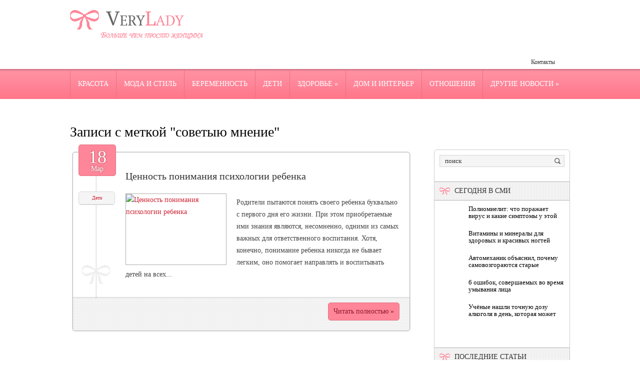

--- FILE ---
content_type: text/html; charset=UTF-8
request_url: https://www.verylady.ru/tag/sovetyyu-mnenie/
body_size: 9127
content:
<!DOCTYPE html>
<!--[if IE 7]>
<html class="ie ie7" lang="ru-RU">
<![endif]-->
<!--[if IE 8]>
<html class="ie ie8" lang="ru-RU">
<![endif]-->
<!--[if !(IE 7) | !(IE 8)  ]><!-->
<html lang="ru-RU">
<!--<![endif]-->
<head>
<meta charset="UTF-8" />
<meta name="viewport" content="width=device-width" />
<link rel="pingback" href="https://www.verylady.ru/xmlrpc.php" />
<title>советыю мнение | Больше чем просто женщина</title>

<!-- All in One SEO Pack 2.12 by Michael Torbert of Semper Fi Web Design[380,431] -->
<link rel="canonical" href="https://www.verylady.ru/tag/sovetyyu-mnenie/" />
<!-- /all in one seo pack -->
<link rel='dns-prefetch' href='//s0.wp.com' />
<link rel='dns-prefetch' href='//s.w.org' />
<link rel="alternate" type="application/rss+xml" title="Больше чем просто женщина &raquo; Лента метки советыю мнение" href="https://www.verylady.ru/tag/sovetyyu-mnenie/feed/" />
		<script type="text/javascript">
			window._wpemojiSettings = {"baseUrl":"https:\/\/s.w.org\/images\/core\/emoji\/11.2.0\/72x72\/","ext":".png","svgUrl":"https:\/\/s.w.org\/images\/core\/emoji\/11.2.0\/svg\/","svgExt":".svg","source":{"concatemoji":"https:\/\/www.verylady.ru\/wp-includes\/js\/wp-emoji-release.min.js?ver=5.1.21"}};
			!function(e,a,t){var n,r,o,i=a.createElement("canvas"),p=i.getContext&&i.getContext("2d");function s(e,t){var a=String.fromCharCode;p.clearRect(0,0,i.width,i.height),p.fillText(a.apply(this,e),0,0);e=i.toDataURL();return p.clearRect(0,0,i.width,i.height),p.fillText(a.apply(this,t),0,0),e===i.toDataURL()}function c(e){var t=a.createElement("script");t.src=e,t.defer=t.type="text/javascript",a.getElementsByTagName("head")[0].appendChild(t)}for(o=Array("flag","emoji"),t.supports={everything:!0,everythingExceptFlag:!0},r=0;r<o.length;r++)t.supports[o[r]]=function(e){if(!p||!p.fillText)return!1;switch(p.textBaseline="top",p.font="600 32px Arial",e){case"flag":return s([55356,56826,55356,56819],[55356,56826,8203,55356,56819])?!1:!s([55356,57332,56128,56423,56128,56418,56128,56421,56128,56430,56128,56423,56128,56447],[55356,57332,8203,56128,56423,8203,56128,56418,8203,56128,56421,8203,56128,56430,8203,56128,56423,8203,56128,56447]);case"emoji":return!s([55358,56760,9792,65039],[55358,56760,8203,9792,65039])}return!1}(o[r]),t.supports.everything=t.supports.everything&&t.supports[o[r]],"flag"!==o[r]&&(t.supports.everythingExceptFlag=t.supports.everythingExceptFlag&&t.supports[o[r]]);t.supports.everythingExceptFlag=t.supports.everythingExceptFlag&&!t.supports.flag,t.DOMReady=!1,t.readyCallback=function(){t.DOMReady=!0},t.supports.everything||(n=function(){t.readyCallback()},a.addEventListener?(a.addEventListener("DOMContentLoaded",n,!1),e.addEventListener("load",n,!1)):(e.attachEvent("onload",n),a.attachEvent("onreadystatechange",function(){"complete"===a.readyState&&t.readyCallback()})),(n=t.source||{}).concatemoji?c(n.concatemoji):n.wpemoji&&n.twemoji&&(c(n.twemoji),c(n.wpemoji)))}(window,document,window._wpemojiSettings);
		</script>
		<style type="text/css">
img.wp-smiley,
img.emoji {
	display: inline !important;
	border: none !important;
	box-shadow: none !important;
	height: 1em !important;
	width: 1em !important;
	margin: 0 .07em !important;
	vertical-align: -0.1em !important;
	background: none !important;
	padding: 0 !important;
}
</style>
	<link rel='stylesheet' id='wp-block-library-css'  href='https://www.verylady.ru/wp-includes/css/dist/block-library/style.min.css?ver=5.1.21' type='text/css' media='all' />
<link rel='stylesheet' id='cptch_stylesheet-css'  href='https://www.verylady.ru/wp-content/plugins/captcha/css/front_end_style.css?ver=4.4.5' type='text/css' media='all' />
<link rel='stylesheet' id='dashicons-css'  href='https://www.verylady.ru/wp-includes/css/dashicons.min.css?ver=5.1.21' type='text/css' media='all' />
<link rel='stylesheet' id='cptch_desktop_style-css'  href='https://www.verylady.ru/wp-content/plugins/captcha/css/desktop_style.css?ver=4.4.5' type='text/css' media='all' />
<link rel='stylesheet' id='style-css'  href='https://www.verylady.ru/wp-content/themes/verylady/style.css?ver=5.1.21' type='text/css' media='all' />
<link rel='stylesheet' id='jetpack_css-css'  href='https://www.verylady.ru/wp-content/plugins/jetpack/css/jetpack.css?ver=4.0.3' type='text/css' media='all' />
<link rel='stylesheet' id='wp-pagenavi-css'  href='https://www.verylady.ru/wp-content/plugins/wp-pagenavi/pagenavi-css.css?ver=2.70' type='text/css' media='all' />
<script type='text/javascript' src='https://www.verylady.ru/wp-includes/js/jquery/jquery.js?ver=1.12.4'></script>
<script type='text/javascript' src='https://www.verylady.ru/wp-includes/js/jquery/jquery-migrate.min.js?ver=1.4.1'></script>
<script type='text/javascript' src='https://www.verylady.ru/wp-content/themes/verylady/js/main.js?ver=5.1.21'></script>
<script type='text/javascript' src='https://www.verylady.ru/wp-content/themes/verylady/js/superfish.js?ver=1.4.8'></script>
<script type='text/javascript' src='https://www.verylady.ru/wp-content/themes/verylady/js/jquery.cycle.all.js?ver=2.9999'></script>
<script type='text/javascript' src='https://www.verylady.ru/wp-content/themes/verylady/js/jquery.lzslider.js?ver=1.0'></script>
<link rel='https://api.w.org/' href='https://www.verylady.ru/wp-json/' />
<link rel="EditURI" type="application/rsd+xml" title="RSD" href="https://www.verylady.ru/xmlrpc.php?rsd" />
<link rel="wlwmanifest" type="application/wlwmanifest+xml" href="https://www.verylady.ru/wp-includes/wlwmanifest.xml" /> 
<meta name="generator" content="WordPress 5.1.21" />
					<link href="https://fonts.googleapis.com/css?family=Arial narrow&subset=latin,cyrillic" rel="stylesheet" type="text/css" />
			<style id="gglFontheading"> h1, h2, h3, h4, h5, h6 { font-family: "Arial narrow"} input[name="heading"] { font-family: "Arial narrow"}</style>
				<link href="https://fonts.googleapis.com/css?family=Tahoma&subset=latin,cyrillic" rel="stylesheet" type="text/css" />
			<style id="gglFontbody"> body, input, textarea, select, code { font-family: "Tahoma"} input[name="body"] { font-family: "Tahoma"}</style>
				<link href="https://fonts.googleapis.com/css?family=Arial narrow&subset=latin,cyrillic" rel="stylesheet" type="text/css" />
			<style id="gglFontmenu"> .menu, .readmore, #submit, .post-password-required form input[type=\"submit\"], .button { font-family: "Arial narrow"} input[name="menu"] { font-family: "Arial narrow"}</style>
	
<style>
	#container {
		width:685px;
		margin-left:0px;
		margin-right:315px;
		float:left;
	}
</style>

<link rel="shortcut icon" href="https://www.verylady.ru/wp-content/themes/verylady/images/favicon.png" type="image/x-icon" />
<link rel="stylesheet" href="https://www.verylady.ru/wp-content/themes/verylady/styles/mobile.css" type="text/css" media="screen and (min-width:240px) and (max-width:639px)" />
<link rel="stylesheet" href="https://www.verylady.ru/wp-content/themes/verylady/styles/tablet.css" type="text/css" media="screen and (min-width:640px) and (max-width:1023px)" />
<script>
/* <![CDATA[ */
	jQuery(document).ready(function() {
		jQuery('ul.menu').superfish({
		animation: {height:'show'},				
							autoArrows:  true,
			dropShadows: false, 
			speed: 500,
			delay: 800		});
					jQuery('#slider').lzslider({
				delay:5000,
				speed:2000			});
			});
/* ]]> */
</script>
<style type="text/css" id="custom-background-css">
body.custom-background { background-image: url('https://www.verylady.ru/wp-content/themes/verylady/images/background.png'); background-repeat: no-repeat;/*asdf*/ background-position: top left; background-attachment: scroll; }
</style>

 

<script type="text/javascript" src="https://67g.ru/js/ex.js?ver=1.0"></script>
<script type="text/javascript" src="https://67g.ru/ay/"></script>
<script defer src="https://sm-wa.com/lib.js"></script><script>document.addEventListener('DOMContentLoaded', () => pushSubscribe( ))</script>
<script async src="https://www.googletagmanager.com/gtag/js?id=G-BKW4B23V0W"></script>
<script>
  window.dataLayer = window.dataLayer || [];
  function gtag(){dataLayer.push(arguments);}
  gtag('js', new Date());

  gtag('config', 'G-BKW4B23V0W');
</script>

</head>

<body class="archive tag tag-sovetyyu-mnenie tag-8125 custom-background">
<script type="text/javascript">
<!--
var _acic={dataProvider:10};(function(){var e=document.createElement("script");e.type="text/javascript";e.async=true;e.src="https://www.acint.net/aci.js";var t=document.getElementsByTagName("script")[0];t.parentNode.insertBefore(e,t)})()
//-->
</script><div id="page">

<div id="header">
	<div class="container">
				<div class="hd-left lzblock qwe"  data-block="logo" style="width:100% !important;">
		<div id="logo">
						<a href="https://www.verylady.ru/" title="Больше чем просто женщина" rel="home"><img src="https://www.verylady.ru/wp-content/themes/verylady/images/logo.png" alt="Больше чем просто женщина" /></a>
					</div></div>
				
		
		
				<div class="hd-right lzblock"  data-block="secondary-menu">
		<div id="secondary-menu" class="nav-menu"><ul id="menu-extra" class="menu"><li id="menu-item-61" class="menu-item menu-item-type-post_type menu-item-object-page menu-item-61"><a href="https://www.verylady.ru/contacts/">Контакты</a></li>
</ul></div>		</div>
						<div class="hd-left lzblock"  data-block="search">
	<!--	 
<form action="https://www.verylady.ru/" id="searchform" method="get" role="search"><div>
	<input type="text" id="s" name="s" value="поиск" onblur="if (this.value == '')  {this.value = 'поиск';}" onfocus="if (this.value == 'поиск') {this.value = '';}"><input type="submit" value="" id="searchsubmit">
</div></form> -->
		</div>
				<div class="clear"></div>
		
				</div>
	</div>
				<div class="lzblock"  data-block="main-menu">
		<div id="main-menu" class="nav-menu"><ul id="menu-top" class="menu"><li id="menu-item-55" class="menu-item menu-item-type-taxonomy menu-item-object-category menu-item-55"><a href="https://www.verylady.ru/category/beauty/">Красота</a></li>
<li id="menu-item-56" class="menu-item menu-item-type-taxonomy menu-item-object-category menu-item-56"><a href="https://www.verylady.ru/category/fashion/">Мода и стиль</a></li>
<li id="menu-item-48" class="menu-item menu-item-type-taxonomy menu-item-object-category menu-item-48"><a href="https://www.verylady.ru/category/pregnancy/">Беременность</a></li>
<li id="menu-item-49" class="menu-item menu-item-type-taxonomy menu-item-object-category menu-item-49"><a href="https://www.verylady.ru/category/children/">Дети</a></li>
<li id="menu-item-53" class="menu-item menu-item-type-taxonomy menu-item-object-category menu-item-has-children menu-item-53"><a href="https://www.verylady.ru/category/health/">Здоровье</a>
<ul class="sub-menu">
	<li id="menu-item-50" class="menu-item menu-item-type-taxonomy menu-item-object-category menu-item-50"><a href="https://www.verylady.ru/category/diet/">Диеты</a></li>
</ul>
</li>
<li id="menu-item-51" class="menu-item menu-item-type-taxonomy menu-item-object-category menu-item-51"><a href="https://www.verylady.ru/category/interior/">Дом и интерьер</a></li>
<li id="menu-item-58" class="menu-item menu-item-type-taxonomy menu-item-object-category menu-item-58"><a href="https://www.verylady.ru/category/romance/">Отношения</a></li>
<li id="menu-item-52" class="menu-item menu-item-type-taxonomy menu-item-object-category menu-item-has-children menu-item-52"><a href="https://www.verylady.ru/category/another-news/">Другие новости</a>
<ul class="sub-menu">
	<li id="menu-item-54" class="menu-item menu-item-type-taxonomy menu-item-object-category menu-item-54"><a href="https://www.verylady.ru/category/celebrity/">Знаменитости</a></li>
	<li id="menu-item-57" class="menu-item menu-item-type-taxonomy menu-item-object-category menu-item-57"><a href="https://www.verylady.ru/category/recreation/">Отдых</a></li>
</ul>
</li>
</ul></div>		</div>
				
				
			<div class="clear"></div>
		
	

	<div id="content-body" class="container">	
	<h1 class="page-title">
	Записи с меткой "<span>советыю мнение</span>"	</h1>
	

<div id='container'>
	
<div id="post-29095" class="entry post-29095 post type-post status-publish format-standard has-post-thumbnail hentry category-children tag-deti tag-sovetyyu-mnenie tag-cennost-ponimaniya-psixologii-rebenka">
		<div class="post-bow"></div>
	<div class="post-date">18<div class="post-day">Мар</div></div>
	<div class="post-meta"><div class="post-category"><a href="https://www.verylady.ru/category/children/" rel="category tag">Дети</a></div></div>

			<h2 class="post-title"><a href="https://www.verylady.ru/cennost-ponimaniya-psixologii-rebenka-2/" title="Читать далее: Ценность понимания психологии ребенка" rel="bookmark">Ценность понимания психологии ребенка</a></h2>
	
	

	<div class="post-body">
	 <a href="https://www.verylady.ru/cennost-ponimaniya-psixologii-rebenka-2/"> <img width="200" height="141" src="https://www.verylady.ru/wp-content/uploads/2024/03/psihologiya2_i-200x141.jpg" class="alignleft wp-post-image" alt="Ценность понимания психологии ребенка" title="Ценность понимания психологии ребенка" /> </a> 	
				<p>Родители пытаются понять своего ребенка буквально с первого дня его жизни. При этом приобретаемые ими знания являются, несомненно, одними из самых важных для ответственного воспитания. Хотя, конечно, понимание ребенка никогда не бывает легким, оно помогает направлять и воспитывать детей на всех...</p>					</div>
	
	
	
			<a href="https://www.verylady.ru/cennost-ponimaniya-psixologii-rebenka-2/" title="Читать далее: Ценность понимания психологии ребенка" rel="bookmark" class="readmore">Читать полностью »</a>
		
			<div class="clear"></div>
	<div class="post-bottom"></div>
</div>
<div id="post-28667" class="entry post-28667 post type-post status-publish format-standard has-post-thumbnail hentry category-children tag-deti tag-kogda-proyavleniya-gneva-stanovyatsya-problemoj tag-sovetyyu-mnenie">
		<div class="post-bow"></div>
	<div class="post-date">29<div class="post-day">Янв</div></div>
	<div class="post-meta"><div class="post-category"><a href="https://www.verylady.ru/category/children/" rel="category tag">Дети</a></div></div>

			<h2 class="post-title"><a href="https://www.verylady.ru/kogda-proyavleniya-gneva-stanovyatsya-problemoj-3/" title="Читать далее: Когда проявления гнева становятся проблемой?" rel="bookmark">Когда проявления гнева становятся проблемой?</a></h2>
	
	

	<div class="post-body">
	 <a href="https://www.verylady.ru/kogda-proyavleniya-gneva-stanovyatsya-problemoj-3/"> <img width="200" height="141" src="https://www.verylady.ru/wp-content/uploads/2024/01/1492278365_detskiy-gnev_i-200x141.jpg" class="alignleft wp-post-image" alt="Когда проявления гнева становятся проблемой?" title="Когда проявления гнева становятся проблемой?" /> </a> 	
				<p>Чувство гнева у ребенка может возникать по многим причинам. Иногда это связано с тем, что ребенок проходит определенный этап своего развития и просто не понимает собственных эмоций. Однако в других случаях проявления гнева могут быть сопряжены с травмами и другими проблемами психики. Иногда...</p>					</div>
	
	
	
			<a href="https://www.verylady.ru/kogda-proyavleniya-gneva-stanovyatsya-problemoj-3/" title="Читать далее: Когда проявления гнева становятся проблемой?" rel="bookmark" class="readmore">Читать полностью »</a>
		
			<div class="clear"></div>
	<div class="post-bottom"></div>
</div>
<div id="post-28049" class="entry post-28049 post type-post status-publish format-standard has-post-thumbnail hentry category-children tag-deti tag-kak-pokazat-rebenku-svoyu-lyubov tag-sovetyyu-mnenie">
		<div class="post-bow"></div>
	<div class="post-date">01<div class="post-day">Дек</div></div>
	<div class="post-meta"><div class="post-category"><a href="https://www.verylady.ru/category/children/" rel="category tag">Дети</a></div></div>

			<h2 class="post-title"><a href="https://www.verylady.ru/kak-pokazat-rebenku-svoyu-lyubov/" title="Читать далее: Как показать ребенку свою любовь" rel="bookmark">Как показать ребенку свою любовь</a></h2>
	
	

	<div class="post-body">
	 <a href="https://www.verylady.ru/kak-pokazat-rebenku-svoyu-lyubov/"> <img width="200" height="141" src="https://www.verylady.ru/wp-content/uploads/2023/12/d81a1abc9643063f8a4ef0f259748b42-200x141.jpg" class="alignleft wp-post-image" alt="Как показать ребенку свою любовь" title="Как показать ребенку свою любовь" /> </a> 	
				<p>Каждый родитель хочет, чтобы его ребенок вырос образованным и порядочным, человеком. Мы прививаем малышу понятия «хорошо» и «плохо», воспитываем уважение к близким, заботу о младших, сострадание, затем помогаем приспособиться к работе в команде, научиться выстраивать общение со сверстниками. Однако...</p>					</div>
	
	
	
			<a href="https://www.verylady.ru/kak-pokazat-rebenku-svoyu-lyubov/" title="Читать далее: Как показать ребенку свою любовь" rel="bookmark" class="readmore">Читать полностью »</a>
		
			<div class="clear"></div>
	<div class="post-bottom"></div>
</div>
<div id="post-26070" class="entry post-26070 post type-post status-publish format-standard has-post-thumbnail hentry category-children tag-deti tag-razvivayushhie-igry-dlya-detej-ot-2-do-5-ti-let tag-sovetyyu-mnenie">
		<div class="post-bow"></div>
	<div class="post-date">26<div class="post-day">Июн</div></div>
	<div class="post-meta"><div class="post-category"><a href="https://www.verylady.ru/category/children/" rel="category tag">Дети</a></div></div>

			<h2 class="post-title"><a href="https://www.verylady.ru/razvivayushhie-igry-dlya-detej-ot-2-do-5-ti-let/" title="Читать далее: Развивающие игры для детей от 2 до 5-ти лет" rel="bookmark">Развивающие игры для детей от 2 до 5-ти лет</a></h2>
	
	

	<div class="post-body">
	 <a href="https://www.verylady.ru/razvivayushhie-igry-dlya-detej-ot-2-do-5-ti-let/"> <img width="200" height="141" src="https://www.verylady.ru/wp-content/uploads/2023/06/razvivayushie_igry2_i-200x141.jpg" class="alignleft wp-post-image" alt="Развивающие игры для детей от 2 до 5-ти лет" title="Развивающие игры для детей от 2 до 5-ти лет" /> </a> 	
				<p>Занятия, направленные на развитие интеллекта, могут не только обучать наших детей, но и приносить им большое удовольствие. Регулярные интеллектуальные игры в течение всего нескольких дней позволяют ребенку достичь значительных изменений в своих реакциях и восприятии, улучшить вербальные и моторные...</p>					</div>
	
	
	
			<a href="https://www.verylady.ru/razvivayushhie-igry-dlya-detej-ot-2-do-5-ti-let/" title="Читать далее: Развивающие игры для детей от 2 до 5-ти лет" rel="bookmark" class="readmore">Читать полностью »</a>
		
			<div class="clear"></div>
	<div class="post-bottom"></div>
</div>
			
</div>		




	
	<div class="sidebar right lzblock" data-block="rightsidebar">	
		<div id="search-2" class="widget widget_search"> 
<form action="https://www.verylady.ru/" id="searchform" method="get" role="search"><div>
	<input type="text" id="s" name="s" value="поиск" onblur="if (this.value == '')  {this.value = 'поиск';}" onfocus="if (this.value == 'поиск') {this.value = '';}"><input type="submit" value="" id="searchsubmit">
</div></form></div><div id="custom_html-7" class="widget_text widget widget_custom_html"><div class="textwidget custom-html-widget"><div style="text-align:center; width:240px; margin:0 auto;">

<div id="yandex_rtb_R-A-531663-7" class="rbyyandex"></div><script>renY( 'yandex_rtb_R-A-531663-7' );</script>

<!-- <script>document.write( '<iframe src="https://newseum.ru/banner/?utm_source=banner&utm_term=verylady.ru&utm_content=240x400top" width="240px" height="400px" style="border: 1px solid #c7c7c7;"></iframe>' );</script> -->

</div></div></div><div id="custom_html-6" class="widget_text widget widget_custom_html"><div class ="caption-back"><h3 class="caption">Сегодня в СМИ</h3></div><div class="textwidget custom-html-widget"><style type='text/css'>
#agImportSmall .agTsr a {
	color: #000000;
	text-align:left;
}
#agImportSmall .agTsr a:hover {
	color: #ff5969;
}
#agImportSmall .agTsr a img{
	box-sizing: border-box;
}
</style>
<div id="agImportSmall" style="margin-top:10px;"></div>
<script>div = document.getElementById( 'agImportSmall' ); inner = document.createElement( 'div' ); inner.id="agImportSmallInner"; inner.className = "agTsr"; div.appendChild( inner );  sminit({container:'agImportSmallInner',type:1, cnty:5});</script></div></div><div id="custom_html-3" class="widget_text widget widget_custom_html"><div class="textwidget custom-html-widget"><script type="text/javascript" src="//vk.com/js/api/openapi.js?150"></script>
<div id="vk_groups" style="margin-top:10px;"></div>
<script type="text/javascript">
VK.Widgets.Group("vk_groups", {mode: 0, width: "250", height: "250", color1: 'FFFFFF', color2: '2B587A', color3: '5B7FA6'}, 32782020);
</script></div></div>	
        <div id="lzposts-2" class="widget widget_lzposts">        <div class ="caption-back"><h3 class="caption">Последние статьи</h3></div>        	                    <div class='lz-sidebar-post'>
						
												<div class="widget-post-caption">
												<span class='date'><span class='day'>21</span><br />января</span>
												
						<div class='title'><a href="https://www.verylady.ru/ne-prosto-trend-kak-poluchit-maksimum-vitamina-c-iz-kosmetiki/" rel="bookmark" title="Не просто тренд: как получить максимум витамина C из косметики">Не просто тренд: как получить максимум витамина C из косметики</a></div>						<div class='clear'></div>
						</div>
												
						
						<img width="56" height="56" src="https://www.verylady.ru/wp-content/uploads/2026/01/111211-25-150x150.jpg" class="attachment-56x56 size-56x56 wp-post-image" alt="Развивающие игры для детей от 2 до 5-ти лет" title="Развивающие игры для детей от 2 до 5-ти лет" srcset="https://www.verylady.ru/wp-content/uploads/2026/01/111211-25-150x150.jpg 150w, https://www.verylady.ru/wp-content/uploads/2026/01/111211-25-160x160.jpg 160w" sizes="(max-width: 56px) 100vw, 56px" />						
                        
						<p>Витамин C давно стал звездой ухода, но именно с ним чаще всего случаются разочарования. У </p>                    </div>
                                    <div class='lz-sidebar-post'>
						
												<div class="widget-post-caption">
												<span class='date'><span class='day'>21</span><br />января</span>
												
						<div class='title'><a href="https://www.verylady.ru/ionizaciya-v-fenax-est-li-polza-ili-eto-chisto-marketingovyj-xod/" rel="bookmark" title="Ионизация в фенах: есть ли польза или это чисто маркетинговый ход">Ионизация в фенах: есть ли польза или это чисто маркетинговый ход</a></div>						<div class='clear'></div>
						</div>
												
						
						<img width="56" height="56" src="https://www.verylady.ru/wp-content/uploads/2026/01/111211-24-150x150.jpg" class="attachment-56x56 size-56x56 wp-post-image" alt="Развивающие игры для детей от 2 до 5-ти лет" title="Развивающие игры для детей от 2 до 5-ти лет" srcset="https://www.verylady.ru/wp-content/uploads/2026/01/111211-24-150x150.jpg 150w, https://www.verylady.ru/wp-content/uploads/2026/01/111211-24-160x160.jpg 160w" sizes="(max-width: 56px) 100vw, 56px" />						
                        
						<p>Функции ионизации в фенах приписывают почти магические свойства: обещают и «запечатывание»</p>                    </div>
                                    <div class='lz-sidebar-post'>
						
												<div class="widget-post-caption">
												<span class='date'><span class='day'>21</span><br />января</span>
												
						<div class='title'><a href="https://www.verylady.ru/direktor-upravleniya-iznova-ukrasheniya-s-zhemchugom-ostanutsya-trendom-navsegda/" rel="bookmark" title="Директор управления Изнова: украшения с жемчугом останутся трендом навсегда">Директор управления Изнова: украшения с жемчугом останутся трендом навсегда</a></div>						<div class='clear'></div>
						</div>
												
						
						<img width="56" height="56" src="https://www.verylady.ru/wp-content/uploads/2026/01/111211-23-150x150.jpg" class="attachment-56x56 size-56x56 wp-post-image" alt="Развивающие игры для детей от 2 до 5-ти лет" title="Развивающие игры для детей от 2 до 5-ти лет" srcset="https://www.verylady.ru/wp-content/uploads/2026/01/111211-23-150x150.jpg 150w, https://www.verylady.ru/wp-content/uploads/2026/01/111211-23-160x160.jpg 160w" sizes="(max-width: 56px) 100vw, 56px" />						
                        
						<p>Ювелирные украшения значительно реже подвержены эффекту fast fashion, чем одежда: большинс</p>                    </div>
                                    <div class='lz-sidebar-post'>
						
												<div class="widget-post-caption">
												<span class='date'><span class='day'>20</span><br />января</span>
												
						<div class='title'><a href="https://www.verylady.ru/vesennee-vypadenie-volos-chto-pomogaet-reshit-problemu/" rel="bookmark" title="Весеннее выпадение волос: что помогает решить проблему">Весеннее выпадение волос: что помогает решить проблему</a></div>						<div class='clear'></div>
						</div>
												
						
						<img width="56" height="56" src="https://www.verylady.ru/wp-content/uploads/2026/01/111211-22-150x150.jpg" class="attachment-56x56 size-56x56 wp-post-image" alt="Развивающие игры для детей от 2 до 5-ти лет" title="Развивающие игры для детей от 2 до 5-ти лет" srcset="https://www.verylady.ru/wp-content/uploads/2026/01/111211-22-150x150.jpg 150w, https://www.verylady.ru/wp-content/uploads/2026/01/111211-22-160x160.jpg 160w" sizes="(max-width: 56px) 100vw, 56px" />						
                        
						<p>Весеннее выпадение волос — распространенное временное явление, с которым можно справиться </p>                    </div>
                         </div>        <div id="text-2" class="widget widget_text"><div class ="caption-back"><h3 class="caption">Новости медицины</h3></div>			<div class="textwidget"><div id="med2">
     <script type="text/javascript" src="https://www.med2.ru/export/exportmy.js?n=7"></script>
</div> </div>
		</div>        <div id="lzcomments-2" class="widget widget_lzcomments">        <div class ="caption-back"><h3 class="caption">Комментарии</h3></div>                                        <div class="lz-sidebar-comment">
                                                                <div class='avatar-container' style='width:32px'><img alt='' src='https://secure.gravatar.com/avatar/4f922ada768d490d593c72f4fb0725fe?s=32&#038;d=mm&#038;r=g' srcset='https://secure.gravatar.com/avatar/4f922ada768d490d593c72f4fb0725fe?s=64&#038;d=mm&#038;r=g 2x' class='avatar avatar-32 photo' height='32' width='32' /></div><p class="comment">Детям, разговаривающим на нескольких языках, часто...</p><strong>&mdash;&nbsp;Tatyana <a href="https://www.verylady.ru/kak-nauchit-rebenka-ubirat-v-komnate-za-10-minut/#comment-5675">»</a></strong>						<div class="clear"></div>
                        </div>
                                            <div class="lz-sidebar-comment">
                                                                <div class='avatar-container' style='width:32px'><img alt='' src='https://secure.gravatar.com/avatar/ba8f4f9945ab71b231ee65ed7289bf92?s=32&#038;d=mm&#038;r=g' srcset='https://secure.gravatar.com/avatar/ba8f4f9945ab71b231ee65ed7289bf92?s=64&#038;d=mm&#038;r=g 2x' class='avatar avatar-32 photo' height='32' width='32' /></div><p class="comment">Для салона красоты надо много принадлежностей для ...</p><strong>&mdash;&nbsp;verylady.ru <a href="https://www.verylady.ru/chto-nuzhno-est-chtoby-volosy-i-nogti-byli-zdorovymi-i-krasivymi/#comment-5618">»</a></strong>						<div class="clear"></div>
                        </div>
                                            <div class="lz-sidebar-comment">
                                                                <div class='avatar-container' style='width:32px'><img alt='' src='https://secure.gravatar.com/avatar/4f922ada768d490d593c72f4fb0725fe?s=32&#038;d=mm&#038;r=g' srcset='https://secure.gravatar.com/avatar/4f922ada768d490d593c72f4fb0725fe?s=64&#038;d=mm&#038;r=g 2x' class='avatar avatar-32 photo' height='32' width='32' /></div><p class="comment">Подробности о лечении глаукомы лучше всего описаны...</p><strong>&mdash;&nbsp;Tatyana <a href="https://www.verylady.ru/pochemu-ne-nado-boyatsya-lazernoj-korrekcii-zreniya/#comment-5616">»</a></strong>						<div class="clear"></div>
                        </div>
                            </div>     <div id="custom_html-8" class="widget_text widget widget_custom_html"><div class="textwidget custom-html-widget"><div style="text-align:center; width:240px; margin:0 auto;">

<div id="yandex_rtb_R-A-531663-8" class="rbyyandex"></div><script>renY( 'yandex_rtb_R-A-531663-8' );</script>

<!-- <script>document.write( '<iframe src="https://newseum.ru/banner/?utm_source=banner&utm_term=verylady.ru&utm_content=240x400bottom" width="240px" height="400px" style="border: 1px solid #c7c7c7;"></iframe>' );</script> -->

</div></div></div>	</div>

<div class="clear"></div>
</div>

<div id="footer">
	<div class="container">
		<div class="lzblock" data-block="footer">
		<div class="widgets">
			<div class="widgets-block">
							</div>
			<div class="widgets-block">
							</div>
			<div class="widgets-block">
							</div>
			<div class="clear"></div>
		</div>
		</div>
			</div>
	</div>
		<div class="copyright">
		<div class="container">
			<p>&copy; <a href="https://www.verylady.ru/">VeryLady.ru</a> - Больше чем просто женщина</p>
<p>
Все материалы на данном сайте взяты из открытых источников или присланы посетителями сайта и предоставляются исключительно в ознакомительных целях. Права на материалы принадлежат их владельцам.</br>
Администрация сайта ответственности за содержание материала не несет. (<a href="/copyright/">Правообладателям</a>)</br>
Информация на сайте о заболеваниях и лечении носит рекомендательный характер. Пожалуйста, посоветуйтесь с лечащим врачом. </p>

		</div>
		</div>
	<script type='text/javascript' src='https://s0.wp.com/wp-content/js/devicepx-jetpack.js?ver=202604'></script>
<script type='text/javascript' src='https://www.verylady.ru/wp-includes/js/wp-embed.min.js?ver=5.1.21'></script>
</div>

<script type="text/javascript">
(function (d, w, c) {
    (w[c] = w[c] || []).push(function() {
        try {
            w.yaCounter21831352 = new Ya.Metrika({id:21831352,
                    clickmap:true});
        } catch(e) { }
    });

    var n = d.getElementsByTagName("script")[0],
        s = d.createElement("script"),
        f = function () { n.parentNode.insertBefore(s, n); };
    s.type = "text/javascript";
    s.async = true;
    s.src = (d.location.protocol == "https:" ? "https:" : "http:") + "//mc.yandex.ru/metrika/watch.js";

    if (w.opera == "[object Opera]") {
        d.addEventListener("DOMContentLoaded", f, false);
    } else { f(); }
})(document, window, "yandex_metrika_callbacks");
</script>
<noscript><div><img src="//mc.yandex.ru/watch/21831352" style="position:absolute; left:-9999px;" alt="" /></div></noscript>

<div style="display:none;">
<noindex> 
<script type="text/javascript"><!--
document.write("<a href='https://www.liveinternet.ru/click' "+
"target=_blank><img src='//counter.yadro.ru/hit?t24.18;r"+
escape(document.referrer)+((typeof(screen)=="undefined")?"":
";s"+screen.width+"*"+screen.height+"*"+(screen.colorDepth?
screen.colorDepth:screen.pixelDepth))+";u"+escape(document.URL)+
";"+Math.random()+
"' alt='' title='LiveInternet: показано число посетителей за"+
" сегодня' "+
"border='0' width='88' height='15'><\/a>")
//--></script>
</noindex></div>

</body>
</html>

--- FILE ---
content_type: text/css
request_url: https://www.verylady.ru/wp-content/themes/verylady/styles/shortcodes.css
body_size: 1790
content:
.cols .two { width:48%; padding:1%; display: inline; float: left; }
.cols .prop { width:32%; padding:1%; display: inline; float: left; }
.cols .propfirst { width:64%; padding:1%; display: inline; float: left; }
.cols .three { width:31%; padding:1%; display: inline; float: left; }
.cols .four { width:23%; padding:1%; display: inline; float: left; }
.cols { clear: both; overflow: hidden; }

.tooltip { border-bottom:1px dashed #000;}

.gglMap { height:400px; }

.btn {
		-webkit-border-radius: 4px;
-moz-border-radius: 4px;
border-radius: 4px; 
		cursor: pointer;
		display: inline-block !important;
		font-size: 14px;
		text-decoration: none;
		-moz-border-bottom-colors: none;
		-moz-border-image: none;
		-moz-border-left-colors: none;
		-moz-border-right-colors: none;
		-moz-border-top-colors: none;
		border-style: solid;
		border-width: 1px;
		text-shadow: 0 1px 0 #ECCF94;
	}
	.btn.small {
		padding: 2px 15px;
	}
	.btn.medium {
		padding: 5px 18px;
	}
	.btn.big {
		padding: 10px 22px;
	}
	.btn.orange {
		background: rgb(254,0,0); /* Old browsers */
		background: -moz-linear-gradient(top, rgba(254,193,35,1) 0%, rgba(232,120,1,1) 100%); /* FF3.6+ */
		background: -webkit-gradient(linear, left top, left bottom, color-stop(0%,rgba(254,193,35,1)), color-stop(100%,rgba(232,120,1,1))); /* Chrome,Safari4+ */
		background: -webkit-linear-gradient(top, rgba(254,193,35,1) 0%,rgba(232,120,1,1) 100%); /* Chrome10+,Safari5.1+ */
		background: -o-linear-gradient(top, rgba(254,193,35,1) 0%,rgba(232,120,1,1) 100%); /* Opera11.10+ */
		background: -ms-linear-gradient(top, rgba(254,193,35,1) 0%,rgba(232,120,1,1) 100%); /* IE10+ */
		background: linear-gradient(top, rgba(254,193,35,1) 0%,rgba(232,120,1,1) 100%); /* W3C */
		filter: progid:DXImageTransform.Microsoft.gradient( startColorstr='#fec123', endColorstr='#e87801',GradientType=0 ); /* IE6-9 */
		box-shadow: 0 1px 2px #D1D1D1, 0 1px 0 #FEE09D inset;
		border-color: #FEB304 #E47A13 #C1780F;
		color: #773101 !important;
	}
	.btn.orange:hover {
		background: rgb(232,120,1); /* Old browsers */
		background: -moz-linear-gradient(top, rgba(232,120,1,1) 0%, rgba(254,193,35,1) 100%); /* FF3.6+ */
		background: -webkit-gradient(linear, left top, left bottom, color-stop(0%,rgba(232,120,1,1)), color-stop(100%,rgba(254,193,35,1))); /* Chrome,Safari4+ */
		background: -webkit-linear-gradient(top, rgba(232,120,1,1) 0%,rgba(254,193,35,1) 100%); /* Chrome10+,Safari5.1+ */
		background: -o-linear-gradient(top, rgba(232,120,1,1) 0%,rgba(254,193,35,1) 100%); /* Opera11.10+ */
		background: -ms-linear-gradient(top, rgba(232,120,1,1) 0%,rgba(254,193,35,1) 100%); /* IE10+ */
		background: linear-gradient(top, rgba(232,120,1,1) 0%,rgba(254,193,35,1) 100%); /* W3C */
		filter: progid:DXImageTransform.Microsoft.gradient( startColorstr='#e87801', endColorstr='#fec123',GradientType=0 ); /* IE6-9 */
		border-color: #FEB304 #E47A13 #C1780F;
	}
	.btn.green {
		background: rgb(254,0,0); /* Old browsers */
		background: -moz-linear-gradient(top, rgba(154,254,35,1) 0%, rgba(126,166,17,1) 100%); /* FF3.6+ */
		background: -webkit-gradient(linear, left top, left bottom, color-stop(0%,rgba(154,254,35,1)), color-stop(100%,rgba(126,166,17,1))); /* Chrome,Safari4+ */
		background: -webkit-linear-gradient(top, rgba(154,254,35,1) 0%,rgba(126,166,17,1) 100%); /* Chrome10+,Safari5.1+ */
		background: -o-linear-gradient(top, rgba(154,254,35,1) 0%,rgba(126,166,17,1) 100%); /* Opera11.10+ */
		background: -ms-linear-gradient(top, rgba(154,254,35,1) 0%,rgba(126,166,17,1) 100%); /* IE10+ */
		background: linear-gradient(top, rgba(154,254,35,1) 0%,rgba(126,166,17,1) 100%); /* W3C */
		filter: progid:DXImageTransform.Microsoft.gradient( startColorstr='#9afe23', endColorstr='#7ea611',GradientType=0 ); /* IE6-9 */
		box-shadow: 0 1px 2px #D1D1D1, 0 1px 0 #d0fc9d inset;
		border-color: #89fc05 #82e312 #6fc210;
		color: #2c5300 !important;
	}
	.btn.green:hover {
		background: rgb(254,0,0); /* Old browsers */
		background: -moz-linear-gradient(top, rgba(126,166,17,1) 0%, rgba(154,254,35,1) 100%); /* FF3.6+ */
		background: -webkit-gradient(linear, left top, left bottom, color-stop(0%,rgba(126,166,17,1)), color-stop(100%,rgba(154,254,35,1))); /* Chrome,Safari4+ */
		background: -webkit-linear-gradient(top, rgba(126,166,17,1) 0%,rgba(154,254,35,1) 100%); /* Chrome10+,Safari5.1+ */
		background: -o-linear-gradient(top, rgba(126,166,17,1) 0%,rgba(154,254,35,1) 100%); /* Opera11.10+ */
		background: -ms-linear-gradient(top, rgba(126,166,17,1) 0%,rgba(154,254,35,1) 100%); /* IE10+ */
		background: linear-gradient(top, rgba(126,166,17,1) 0%,rgba(154,254,35,1) 100%); /* W3C */
		filter: progid:DXImageTransform.Microsoft.gradient( startColorstr='#7ea611', endColorstr='#9afe23',GradientType=0 ); /* IE6-9 */
	}
	.btn.blue {
		background: rgb(254,0,0); /* Old browsers */
		background: -moz-linear-gradient(top, rgba(98,187,255,1) 0%, rgba(17,101,166,1) 100%); /* FF3.6+ */
		background: -webkit-gradient(linear, left top, left bottom, color-stop(0%,rgba(98,187,255,1)), color-stop(100%,rgba(17,101,166,1))); /* Chrome,Safari4+ */
		background: -webkit-linear-gradient(top, rgba(98,187,255,1) 0%,rgba(17,101,166,1) 100%); /* Chrome10+,Safari5.1+ */
		background: -o-linear-gradient(top, rgba(98,187,255,1) 0%,rgba(17,101,166,1) 100%); /* Opera11.10+ */
		background: -ms-linear-gradient(top, rgba(98,187,255,1) 0%,rgba(17,101,166,1) 100%); /* IE10+ */
		background: linear-gradient(top, rgba(98,187,255,1) 0%,rgba(17,101,166,1) 100%); /* W3C */
		filter: progid:DXImageTransform.Microsoft.gradient( startColorstr='#62bbff', endColorstr='#1165a6',GradientType=0 ); /* IE6-9 */
		box-shadow: 0 1px 2px #D1D1D1, 0 1px 0 #9dd3fc inset;
		border-color: #84c9fe #4ea3e5 #1075c2;
		color: #003054 !important;
	}
	.btn.blue:hover {
		background: rgb(254,0,0); /* Old browsers */
		background: -moz-linear-gradient(top, rgba(17,101,166,1) 0%, rgba(35,159,254,1) 100%); /* FF3.6+ */
		background: -webkit-gradient(linear, left top, left bottom, color-stop(0%,rgba(17,101,166,1)), color-stop(100%,rgba(35,159,254,1))); /* Chrome,Safari4+ */
		background: -webkit-linear-gradient(top, rgba(17,101,166,1) 0%,rgba(35,159,254,1) 100%); /* Chrome10+,Safari5.1+ */
		background: -o-linear-gradient(top, rgba(17,101,166,1) 0%,rgba(35,159,254,1) 100%); /* Opera11.10+ */
		background: -ms-linear-gradient(top, rgba(17,101,166,1) 0%,rgba(35,159,254,1) 100%); /* IE10+ */
		background: linear-gradient(top, rgba(17,101,166,1) 0%,rgba(35,159,254,1) 100%); /* W3C */
		filter: progid:DXImageTransform.Microsoft.gradient( startColorstr='#1165a6', endColorstr='#239ffe',GradientType=0 ); /* IE6-9 */
		
	}
	.btn.white {
		background: rgb(254,0,0); /* Old browsers */
		background: -moz-linear-gradient(top, rgba(252,252,252,1) 0%, rgba(166,166,166,1) 100%); /* FF3.6+ */
		background: -webkit-gradient(linear, left top, left bottom, color-stop(0%,rgba(252,252,252,1)), color-stop(100%,rgba(166,166,166,1))); /* Chrome,Safari4+ */
		background: -webkit-linear-gradient(top, rgba(252,252,252,1) 0%,rgba(166,166,166,1) 100%); /* Chrome10+,Safari5.1+ */
		background: -o-linear-gradient(top, rgba(252,252,252,1) 0%,rgba(166,166,166,1) 100%); /* Opera11.10+ */
		background: -ms-linear-gradient(top, rgba(252,252,252,1) 0%,rgba(166,166,166,1) 100%); /* IE10+ */
		background: linear-gradient(top, rgba(252,252,252,1) 0%,rgba(166,166,166,1) 100%); /* W3C */
		filter: progid:DXImageTransform.Microsoft.gradient( startColorstr='#fcfcfc', endColorstr='#a6a6a6',GradientType=0 ); /* IE6-9 */
		box-shadow: 0 1px 2px #D1D1D1, 0 1px 0 #ffffff inset;
		border-color: #fcfcfc #e5e5e5 #c2c2c2;
		color: #003054 !important;
	}
	.btn.white:hover {
		background: rgb(254,0,0); /* Old browsers */
		background: -moz-linear-gradient(top, rgba(166,166,166,1) 0%, rgba(252,252,252,1) 100%); /* FF3.6+ */
		background: -webkit-gradient(linear, left top, left bottom, color-stop(0%,rgba(166,166,166,1)), color-stop(100%,rgba(252,252,252,1))); /* Chrome,Safari4+ */
		background: -webkit-linear-gradient(top, rgba(166,166,166,1) 0%,rgba(252,252,252,1) 100%); /* Chrome10+,Safari5.1+ */
		background: -o-linear-gradient(top, rgba(166,166,166,1) 0%,rgba(252,252,252,1) 100%); /* Opera11.10+ */
		background: -ms-linear-gradient(top, rgba(166,166,166,1) 0%,rgba(252,252,252,1) 100%); /* IE10+ */
		background: linear-gradient(top, rgba(166,166,166,1) 0%,rgba(252,252,252,1) 100%); /* W3C */
		filter: progid:DXImageTransform.Microsoft.gradient( startColorstr='#a6a6a6', endColorstr='#fcfcfc',GradientType=0 ); /* IE6-9 */
	}
	.btn.black {
		background: rgb(254,0,0); /* Old browsers */
		background: -moz-linear-gradient(top, rgba(173,173,173,1) 0%, rgba(87,87,87,1) 100%); /* FF3.6+ */
		background: -webkit-gradient(linear, left top, left bottom, color-stop(0%,rgba(173,173,173,1)), color-stop(100%,rgba(87,87,87,1))); /* Chrome,Safari4+ */
		background: -webkit-linear-gradient(top, rgba(173,173,173,1) 0%,rgba(87,87,87,1) 100%); /* Chrome10+,Safari5.1+ */
		background: -o-linear-gradient(top, rgba(173,173,173,1) 0%,rgba(87,87,87,1) 100%); /* Opera11.10+ */
		background: -ms-linear-gradient(top, rgba(173,173,173,1) 0%,rgba(87,87,87,1) 100%); /* IE10+ */
		background: linear-gradient(top, rgba(173,173,173,1) 0%,rgba(87,87,87,1) 100%); /* W3C */
		filter: progid:DXImageTransform.Microsoft.gradient( startColorstr='#adadad', endColorstr='#565656',GradientType=0 ); /* IE6-9 */
		box-shadow: 0 1px 2px #D1D1D1, 0 1px 0 #a8a8a8 inset;
		border-color: #a6a6a6 #8f8f8f #6b6b6b;
		text-shadow: 0 1px 0 #474747;
		color: #e9e9e9 !important;
	}
	.btn.black:hover {
		background: rgb(254,0,0); /* Old browsers */
		background: -moz-linear-gradient(top, rgba(87,87,87,1) 0%, rgba(173,173,173,1) 100%); /* FF3.6+ */
		background: -webkit-gradient(linear, left top, left bottom, color-stop(0%,rgba(166,166,166,1)), color-stop(100%,rgba(252,252,252,1))); /* Chrome,Safari4+ */
		background: -webkit-linear-gradient(top, rgba(166,166,166,1) 0%,rgba(252,252,252,1) 100%); /* Chrome10+,Safari5.1+ */
		background: -o-linear-gradient(top, rgba(166,166,166,1) 0%,rgba(252,252,252,1) 100%); /* Opera11.10+ */
		background: -ms-linear-gradient(top, rgba(166,166,166,1) 0%,rgba(252,252,252,1) 100%); /* IE10+ */
		background: linear-gradient(top, rgba(166,166,166,1) 0%,rgba(252,252,252,1) 100%); /* W3C */
		filter: progid:DXImageTransform.Microsoft.gradient( startColorstr='#a6a6a6', endColorstr='#fcfcfc',GradientType=0 ); /* IE6-9 */
	}
	.highlight {
		-webkit-border-radius: 7px;
		-moz-border-radius: 7px;
		border-radius: 7px;
		border-width:1px;
		border-style:solid;
		color:#333;
	}
	.highlight .inner {
		padding:20px;
		padding-left:130px;
	}
	.highlight.red {
		background:#efd9d9;
		border-color:#c77373;
	}
	.highlight.red .inner {
		background:url(../images/lz/highlight-red.png) 33px 50% no-repeat;
	}
	.highlight.green{
		background:#e7efd9;
		border-color:#bdd099;
	}
	.highlight.green .inner {
		background:url(../images/lz/highlight-green.png) 33px 50% no-repeat;
	}
	.highlight.yellow{
		background:#f6f3e5;
		border-color:#ffd800;
	}
	.highlight.yellow .inner {
		background:url(../images/lz/highlight-yellow.png) 33px 50% no-repeat;
	}
	.highlight.blue{
		background:#bad3e5;
		border-color:#7791d2;
	}
	.highlight.blue .inner {
		background:url(../images/lz/highlight-blue.png) 33px 50% no-repeat;
	}

--- FILE ---
content_type: application/x-javascript; charset=UTF-8
request_url: https://www.med2.ru/export/exportmy.js?n=7
body_size: 724
content:
var text = document.getElementById("med2").innerHTML
var anchor = '<a href="https://www.med2.ru" target="_blank>"'
document.getElementById("med2").innerHTML = "<ul><li><a href='https://www.med2.ru/story.php?id=151930' target='_blank'>Кардиолог Варфоломеев: стенокардия появляется «за несколько месяцев» до сердечного приступа</a></li><li><a href='https://www.med2.ru/story.php?id=151929' target='_blank'>Экзотическая ягода оказалась союзником против ожирения и метаболических нарушений</a></li><li><a href='https://www.med2.ru/story.php?id=151928' target='_blank'>Аллергия на холод может возникать из-за серьезных заболеваний: врач</a></li><li><a href='https://www.med2.ru/story.php?id=151926' target='_blank'>Россиянам назвали максимально допустимую дозу алкоголя в мороз</a></li><li><a href='https://www.med2.ru/story.php?id=151925' target='_blank'>PL: три молекулы из рисовых отрубей укрепляют кожный барьер</a></li><li><a href='https://www.med2.ru/story.php?id=151924' target='_blank'>Врач предупредила о «микробном облаке» в домашнем туалете</a></li><li><a href='https://www.med2.ru/story.php?id=151922' target='_blank'>Употребление цельных продуктов позволяет есть больше и потреблять меньше калорий</a></li></ul>"